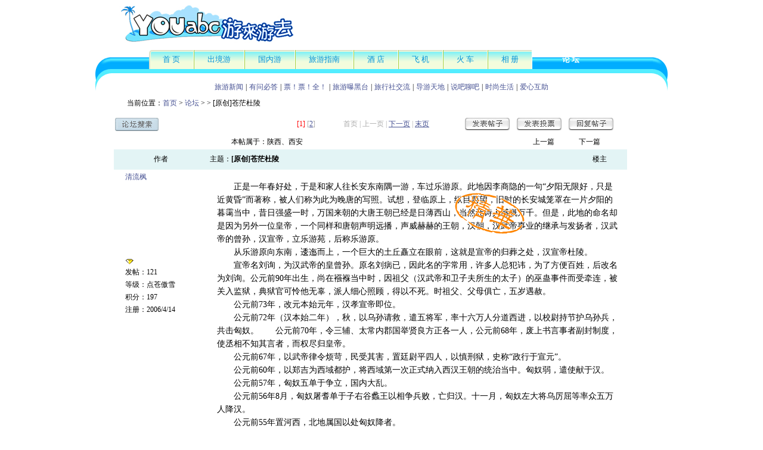

--- FILE ---
content_type: text/html
request_url: https://luntan.youabc.com/zz.asp?id=488
body_size: 799
content:

<!DOCTYPE html PUBLIC "-//W3C//DTD XHTML 1.0 Transitional//EN" "http://www.w3.org/TR/xhtml1/DTD/xhtml1-transitional.dtd">
<html>
<head>
<meta http-equiv="Content-Type" content="text/html; charset=gb2312" />
<meta name="robots" content="noindex,follow" />
<meta http-equiv="refresh" content="0;url=s.asp?bid=9&rid=116#a488" />
<!--meta信息-->

<title>youabc论坛跳转页 - YOUabc游来游去网旅游论坛 - YOUabc游来游去旅游网</title>

<link href="http://www.youabc.com/css/main.css" rel="stylesheet" type="text/css" />
<link href="http://www.youabc.com/css/h-b.css" rel="stylesheet" type="text/css" />
</head>
<body>
<!--页面主体-->
<div style="margin:25% auto;">
<div style="text-align:center;"><img src="images/fish-1.gif" align="absmiddle" /></div>
</div>
</body>
</html>

--- FILE ---
content_type: text/html
request_url: https://luntan.youabc.com/s.asp?bid=9&rid=116
body_size: 61740
content:

<!DOCTYPE html PUBLIC "-//W3C//DTD XHTML 1.0 Transitional//EN" "http://www.w3.org/TR/xhtml1/DTD/xhtml1-transitional.dtd">

<html xmlns="http://www.w3.org/1999/xhtml">
<head>
<meta http-equiv="Content-Type" content="text/html; charset=gb2312" />
<!--meta信息-->

<title>[原创]苍茫杜陵 - YOUabc游来游去旅游网</title>

<link href="http://www.youabc.com/css/main.css" rel="stylesheet" type="text/css" />
<link href="http://www.youabc.com/css/h-b.css" rel="stylesheet" type="text/css" />
<link href="/css/luntan.css" rel="stylesheet" type="text/css" />
<script type="text/javascript" src="/js/pop_win.js"></script>
<script type="text/javascript" src="/js/message.js"></script>
<script type="text/javascript" src="/js/form.js"></script>
<script type="text/javascript" src="/js/showpic.js"></script>
<script type="text/javascript">
var theready = "";
window.onload = function() {
	divload();
}
</script>
</head>
<body>
<!-- JiaThis Button BEGIN -->
<script type="text/javascript" src="http://v1.jiathis.com/code/jiathis_r.js?btn=r3.gif&amp;uid=96566" charset="utf-8"></script>
<!-- JiaThis Button END -->
<!-- ======================= youabc 游来游去 ======================== -->
<div class="header">
  <p class="logo"><span>
    <script src="http://www.youabc.com/js/user.js" type="text/javascript"></script>
    </span><span style="margin-right:10px;"></span> <img src="http://www.youabc.com/images/logo/logo_youabc.gif" alt="YOUabc游来游去旅游网" /></a>
    <script type="text/javascript" src="http://www.youabc.com/js/photoad.js"></script>
    &nbsp;</p>
  <div class="menuTop">
    <p class="menuBgL"></p>
    <p class="menuBgR"></p>
    <div class="menuBg">
      <ul style="margin-left:90px; width:780px;">
        <li class="begin"><a href="http://www.youabc.com"><span class="menuBgLB"></span>首 页</a></li>
        <li><a href="http://www.youabc.com/chujing/">出境游</a></li>
        <li><a href="http://www.youabc.com/lvyou/">国内游</a></li>
        <li><a href="http://www.youabc.com/lvyouzaixian/">旅游指南</a></li>
        <li><a href="http://jiudian.youabc.com/">酒 店</a></li>
        <li><a href="http://www.youabc.com/feiji/">飞 机</a></li>
        <li><a href="http://www.youabc.com/huoche/">火 车</a></li>
        <li><a href="http://tupian.youabc.com/">相 册</a></li>
        <li class="end current"><span id="curIcon10"></span><span class="curBgL"></span><span class="curBgRE"></span><a href="/">论 坛</a></li>
      </ul>
      <p class="clear"></p>
    </div>
  </div>
</div>
<div style="margin:15px auto 0;text-align:center;"><a class="a2" href="b.asp?bid=5">旅游新闻</a><span style="margin:0 4px;">|</span><a class="a2" href="b.asp?bid=6">有问必答</a><span style="margin:0 4px;">|</span><a class="a2" href="b.asp?bid=7">票！票！全！</a><span style="margin:0 4px;">|</span><a class="a2" href="b.asp?bid=23">旅游曝黑台</a><span style="margin:0 4px;">|</span><a class="a2" href="b.asp?bid=15">旅行社交流</a><span style="margin:0 4px;">|</span><a class="a2" href="b.asp?bid=16">导游天地</a><span style="margin:0 4px;">|</span><a class="a2" href="b.asp?bid=18">说吧聊吧</a><span style="margin:0 4px;">|</span><a class="a2" href="b.asp?bid=20">时尚生活</a><span style="margin:0 4px;">|</span><a class="a2" href="b.asp?bid=21">爱心互助</a></div>
<!--页面主体-->
<div style="width:899px; margin:10px auto;">
  <p style="width:854px;margin:10px auto;">当前位置：<a class="a2" href="http://www.youabc.com">首页</a> &gt; <a class="a2" href="/">论坛</a> &gt; <a class="a2" href="b.asp?bid=9"></a> &gt; [原创]苍茫杜陵</p>
  <form action="pp.asp" method="post" name="postform" id="postform" onsubmit="return checkform();">
    <table width="846" height="34" border="0" align="center" cellpadding="0" cellspacing="0">
      <tbody>
        <tr>
          <td align="left" valign="middle"><a href="ss.asp"><img src="http://www.youabc.com/images/button/button-seach5.gif" alt="" border="0" /></a></td>
          <td width="520" align="center" valign="middle"><table width="98%" border="0" cellpadding="0" cellspacing="0" class="t5">
            <tr >
              <td align="right"> <font color="#FF0000">[1]</font>  [<a class="a7" href="s.asp?bid=9&rid=116&p=2">2</a>] </td>
              <td width="230" align="center">首页 | 上一页  | <a rel="nofollow" class="a7" href="s.asp?bid=9&rid=116&p=2">下一页</a> | <a rel="nofollow" class="a7" href="s.asp?bid=9&rid=116&p=2">末页</a></td>
            </tr>
          </table></td>
          <td width="260" align="center" valign="middle"><table width="100%"  border="0" cellspacing="0" cellpadding="0">
            <tr>
              <td align="center"><a rel="nofollow" href="p.asp?bid=9"><img src="http://www.youabc.com/images/button/button45.gif" alt="发表帖子" width="75" height="21" border="0" /></a></td>
              <td align="center"><a rel="nofollow" href="v.asp?bid=9"><img src="http://www.youabc.com/images/button/button44.gif" alt="发表投票" width="75" height="21" border="0" /></a></td>
              <td align="center"><a rel="nofollow" href="r.asp?bid=9&amp;rid=116&amp;p=2"><img src="http://www.youabc.com/images/button/button46.gif" alt="回复帖子" width="75" height="21" border="0" /></a></td>
            </tr>
          </table></td>
        </tr>
      </tbody>
    </table>
  </form>
  
  <table width="861" height="25" border="0" align="center" cellpadding="0" cellspacing="0">
    <tbody>
      <tr>
        <td colspan="3" valign="bottom" background="http://www.youabc.com/images/kuang/kuang093.gif"><table width="840" border="0" align="center" cellpadding="3" cellspacing="0">
          <tr>
            <td width="189" class="t2"><img src="http://www.youabc.com/images/point/point14.gif" alt="" width="9" height="9" /> <a href="b.asp?bid=9"></a></td>
            <td width="478" align="left">
              本帖属于：陕西、西安</td>
            <td width="60" align="right">
              上一篇
              </td>
            <td>&nbsp;</td>
            <td width="60">
              下一篇
              </td>
          </tr>
        </table></td>
      </tr>
    </tbody>
  </table>
  
  <table width="861" border="0" align="center" cellpadding="6" cellspacing="1" bgcolor="#C8D8DE">
    <tr bgcolor="#E3F4F5">
      <td height="30" align="center">作者</td>
      <td width="306" height="30" align="left" bgcolor="#E3F4F5">主题：<b>[原创]苍茫杜陵</b></td>
      <td width="307" align="left" bgcolor="#E3F4F5"></td>
      <td width="53" bgcolor="#E3F4F5" class="t16"><span class="t1">楼主</span><a name="a488" id="a488"></a></td>
    </tr>
    <tr bgcolor="#FFFFFF">
      <td width="154" align="right" valign="top"><table width="140" border="0" align="right" cellpadding="1" cellspacing="0">
        <tr>
          <td width="100" align="left"><a rel="nofollow" class="a2" href="http://www.youabc.com/uziliao/?uid=826">清流枫</a></td>
          <td width="36" align="left"><img src="http://www.youabc.com/images/bbs/shenfen5.gif" alt="离线" /></td>
        </tr>
        <tr>
          <td colspan="2" align="left"><img src="http://www.youabc.com/images/face/20060824826.gif" alt="" width="120" height="120" onload="javascript:DrawImage2(this,120,120);" onerror="this.src='http://www.youabc.com/images/face/sys.gif'" /></td>
        </tr>
        <tr>
          <td colspan="2" align="left"><img src="http://www.youabc.com/images/bbs/star/diamond1.gif" alt="" /></td>
        </tr>
        <tr>
          <td colspan="2" align="left">发帖：121</td>
        </tr>
        <tr>
          <td colspan="2" align="left">等级：点苍傲雪</td>
        </tr>
        <tr>
          <td colspan="2" align="left">积分：197</td>
        </tr>
        <tr>
          <td colspan="2" align="left">注册：2006/4/14</td>
        </tr>
      </table></td>
      <td colspan="3" align="left" valign="top"><table width="98%" border="0" cellspacing="1" cellpadding="1">
        <tr>
          <td width="71%"></td>
          <td width="9%" align="right"></td>
        </tr>
      </table>
        <div class="BBSContent">
          <table>
            <tr>
              <td height="100" valign="top" style="table-layout:fixed;word-break:break-all;">
                <div id="div"><img src="http://www.youabc.com/images/bbs/jh.gif" alt="精华" /></div>
                　　正是一年春好处，于是和家人往长安东南隅一游，车过乐游原。此地因李商隐的一句“夕阳无限好，只是近黄昏”而著称，被人们称为此为晚唐的写照。试想，登临原上，纵目西望，旧时的长安城笼罩在一片夕阳的暮霭当中，昔日强盛一时，万国来朝的大唐王朝已经是日薄西山，当然让诗人感慨万千。但是，此地的命名却是因为另外一位皇帝，一个同样和唐朝声明远播，声威赫赫的王朝，汉朝，汉武帝事业的继承与发扬者，汉武帝的曾孙，汉宣帝，立乐游苑，后称乐游原。<br>　　从乐游原向东南，逶迤而上，一个巨大的土丘矗立在眼前，这就是宣帝的归葬之处，汉宣帝杜陵。<br>　　宣帝名刘询，为汉武帝的皇曾孙。原名刘病已，因此名的字常用，许多人总犯讳，为了方便百姓，后改名为刘询。公元前90年出生，尚在襁褓当中时，因祖父（汉武帝和卫子夫所生的太子）的巫蛊事件而受牵连，被关入监狱，典狱官可怜他无辜，派人细心照顾，得以不死。时祖父、父母俱亡，五岁遇赦。<br>　　公元前73年，改元本始元年，汉孝宣帝即位。<br>　　公元前72年（汉本始二年），秋，以乌孙请救，遣五将军，率十六万人分道西进，以校尉持节护乌孙兵，共击匈奴。　　公元前70年，令三辅、太常内郡国举贤良方正各一人，公元前68年，废上书言事者副封制度，使丞相不知其言者，而权尽归皇帝。<br>　　公元前67年，以武帝律令烦苛，民受其害，置廷尉平四人，以慎刑狱，史称“政行于宣元”。<br>　　公元前60年，以郑吉为西域都护，将西域第一次正式纳入西汉王朝的统治当中。匈奴弱，遣使献于汉。<br>　　公元前57年，匈奴五单于争立，国内大乱。<br>　　公元前56年8月，匈奴屠耆单于子右谷蠡王以相争兵败，亡归汉。十一月，匈奴左大将乌厉屈等率众五万人降汉。<br>　　公元前55年置河西，北地属国以处匈奴降者。<br>　　前54年，匈奴单于称臣，遣弟右谷蠡王入侍。此后匈奴分裂为北匈奴与南匈奴。　　前53年，南匈奴呼韩邪单于及北匈奴郅支单于各遣子入侍。<br>　　前51年，南匈奴呼韩邪单于来朝，归汉。<br>　　前49年12月，宣帝死，归葬杜陵。汉元帝即位。<br>　　此后，元帝与南匈奴睦邻友好，并于公元前36年攻杀北匈奴郅支单于，匈奴西迁几尽。至此，从公元前134年诱击匈奴作战开始，至公元前36年匈奴西迁。在将近100年的战争中，历武、昭、宣、元四朝，消灭了匈奴对汉朝的威胁，也使汉王朝的声明远播，使西域纳入到汉王朝的统治之下，奠定了今天中国政区疆域的基础。<br><br><br><br><br><br><br><br>



<font color=#666666>[本贴被作者于2006-6-4 22:29:35编辑]</font></td>
            </tr>
            <tr>
              <td height="100" valign="top"></td>
            </tr>
            <tr>
              <td valign="bottom"><span style="font-size:12px;">
                <img src="http://www.youabc.com/images/bbs/line.gif" alt="" /><br /><br />独坐水亭风满袖，世间清景是微凉
              </span></td>
            </tr>
          </table>
          
          <div align="center">
            <script type="text/javascript" src="http://www.youabc.com/js/google/google_468_60.js"></script>
          </div>
          
        </div></td>
    </tr>
    
    <tr bgcolor="#E3F4F5">
      <td height="32" align="center" bgcolor="#E3F4F5">用户IP：*.*.*.*</td>
      <td height="32" colspan="3"><table width="670" border="0" cellpadding="0" cellspacing="0">
        <tr>
          <td width="193">发帖时间：2006/5/29 20:51:00</td>
          <td width="237">&nbsp;</td>
          <td width="60" align="center"><img src="http://www.youabc.com/images/button/button70.gif" alt="短消息" width="51" height="19" border="0" onclick="javascript:replyMessage(826);" /></td>
          <td width="60" align="center"><a rel="nofollow" href="e.asp?id=488&amp;p=1"><img src="http://www.youabc.com/images/button/button71.gif" alt="编辑" width="51" height="19" border="0" /></a></td>
          <td width="60" align="center"><a rel="nofollow" href="y.asp?id=488&amp;p=2"><img src="http://www.youabc.com/images/button/button72.gif" alt="引用" width="51" height="19" border="0" /></a></td>
        </tr>
      </table></td>
    </tr>
  </table>
  <br />
  <table width="861" border="0" align="center" cellpadding="6" cellspacing="1" bgcolor="#C8D8DE">
    <tr bgcolor="#E3F4F5">
      <td height="30" align="center">作者</td>
      <td width="306" height="30" align="left" bgcolor="#E3F4F5">主题：<b></b></td>
      <td width="307" align="left" bgcolor="#E3F4F5"></td>
      <td width="53" bgcolor="#E3F4F5" class="t16"><span class="t1">沙发</span><a name="a489" id="a489"></a></td>
    </tr>
    <tr bgcolor="#FFFFFF">
      <td width="154" align="right" valign="top"><table width="140" border="0" align="right" cellpadding="1" cellspacing="0">
        <tr>
          <td width="100" align="left"><a rel="nofollow" class="a2" href="http://www.youabc.com/uziliao/?uid=826">清流枫</a></td>
          <td width="36" align="left"><img src="http://www.youabc.com/images/bbs/shenfen5.gif" alt="离线" /></td>
        </tr>
        <tr>
          <td colspan="2" align="left"><img src="http://www.youabc.com/images/face/20060824826.gif" alt="" width="120" height="120" onload="javascript:DrawImage2(this,120,120);" onerror="this.src='http://www.youabc.com/images/face/sys.gif'" /></td>
        </tr>
        <tr>
          <td colspan="2" align="left"><img src="http://www.youabc.com/images/bbs/star/diamond1.gif" alt="" /></td>
        </tr>
        <tr>
          <td colspan="2" align="left">发帖：121</td>
        </tr>
        <tr>
          <td colspan="2" align="left">等级：点苍傲雪</td>
        </tr>
        <tr>
          <td colspan="2" align="left">积分：197</td>
        </tr>
        <tr>
          <td colspan="2" align="left">注册：2006/4/14</td>
        </tr>
      </table></td>
      <td colspan="3" align="left" valign="top"><table width="98%" border="0" cellspacing="1" cellpadding="1">
        <tr>
          <td width="71%"><img src=http://www.youabc.com/images/bbs/yinyue.gif></td>
          <td width="9%" align="right"></td>
        </tr>
      </table>
        <div class="BBSContent">
          <table>
            <tr>
              <td height="100" valign="top" style="table-layout:fixed;word-break:break-all;">　　在这其中，宣帝继承与发扬了汉武帝的外交政策，延续了与西域诸国的友好关系，并且设置了西域都护，第一次将西域纳入了汉王朝的管辖。而今，一抔黄土，掩不尽英雄气概！
　　这里，曾经是这位皇帝年轻时多次游览的地方，那时，他并不是皇帝，只是一个身列皇族的平民，也常去买烧饼吃，对于民间斗鸡走马，闾里奸邪，吏治得失而具知。那时的青春岁月许是无拘无束，任意逍遥的吧。
　　而今他已经英年早逝（享47岁），整个土丘漠然无语，俾睨的望着我们，而我们只能弯腰而上，坡很陡，待到坡顶，已是气如牛喘，额头微汗。墓顶有半个足球场般大小，几个游人悠然的放着风筝，长风猎猎，却有几分冷意，环顾四周，大地一片苍茫，唯有几座陵丘逶迤而向东南，象一条长龙，渐渐隐于地平线下，而这龙头，就是宣帝杜陵。
　　最近处有一座陵丘，比杜陵略低，坡度也似乎略缓一些，上面也有人在放风筝，与这边的人遥相呼应。这座大概就是他未成为皇帝之前娶的许皇后吧，由两陵的距离也可看出他们夫妇伉俪情深，也因此，他没有废掉那位不称其意的太子（也就是后来的汉元帝）。据《汉书》记载，太子柔仁好儒，因宣帝处斩了几位讥讽朝政的大臣，因而劝谏宣帝，　　“陛下持刑太深，宜用儒生”。宣帝作色曰：‘汉家自有制度，本以霸王道杂之，奈何纯任德教，用周政乎！且俗儒不达时宜，好是古非今，使人眩于名实，不知所守，何足委任？’乃叹曰：‘乱我家者，太子也！’由是疏太子而爱淮阳王，曰：‘淮阳王明察好法，宜为吾子。’而王母张婕妤尤幸。上有意欲用淮阳王代太子，然以少依许氏，俱从微起，故终不背焉。”不管宣帝的话是否是世事洞明的箴言，或者因为他未废掉太子，而导致了汉代从元帝开始的衰落，但“终不背焉”四个字却让我感动，他或许比不过那位狠辣的曾祖父汉武帝，但却有着平民丈夫的本色，那住在长安的尚冠里时，一同吃烧饼的日子，或许是这对夫妇最快乐的日子。“舍长安尚冠里……，每买饼”。
　　遥想那渭水北岸的十一座汉家陵阙，为何这位平民皇帝却把他的陵墓远远的建在此地？或许，当年，他站在这里，曾经遥望龙首原上汉城巍峨的宫殿，也俯视万家灯火的里弄住宅。年轻的他或许为祖父和父母的冤屈而嗟叹，也为自己降生在监狱而大难不死的命运而庆幸？这一切，我们都无从探问。
　　而今，宣帝刘询重又魂归青年时漫游的天地，这里流淌着他青春岁月的印记。或许，在他的记忆里，这段日子，才是他人生最快乐的时光。而他人生最显赫的时候是登临渭水，匈奴呼韩邪单于来朝，各部族王国的数万余人夹道欢迎，皆呼万岁。两者相较，哪一个在他心灵当中的位置分量更重，岂不强弱分明吗？</td>
            </tr>
            <tr>
              <td height="100" valign="top"></td>
            </tr>
            <tr>
              <td valign="bottom"><span style="font-size:12px;">
                <img src="http://www.youabc.com/images/bbs/line.gif" alt="" /><br /><br />独坐水亭风满袖，世间清景是微凉
              </span></td>
            </tr>
          </table>
          
          <div align="center">
            <script type="text/javascript" src="http://www.youabc.com/js/google/google_468_60.js"></script>
          </div>
          
        </div></td>
    </tr>
    
    <tr bgcolor="#E3F4F5">
      <td height="32" align="center" bgcolor="#E3F4F5">用户IP：*.*.*.*</td>
      <td height="32" colspan="3"><table width="670" border="0" cellpadding="0" cellspacing="0">
        <tr>
          <td width="193">发帖时间：2006/5/29 20:52:00</td>
          <td width="237">&nbsp;</td>
          <td width="60" align="center"><img src="http://www.youabc.com/images/button/button70.gif" alt="短消息" width="51" height="19" border="0" onclick="javascript:replyMessage(826);" /></td>
          <td width="60" align="center"><a rel="nofollow" href="e.asp?id=489&amp;p=1"><img src="http://www.youabc.com/images/button/button71.gif" alt="编辑" width="51" height="19" border="0" /></a></td>
          <td width="60" align="center"><a rel="nofollow" href="y.asp?id=489&amp;p=2"><img src="http://www.youabc.com/images/button/button72.gif" alt="引用" width="51" height="19" border="0" /></a></td>
        </tr>
      </table></td>
    </tr>
  </table>
  <br />
  <table width="861" border="0" align="center" cellpadding="6" cellspacing="1" bgcolor="#C8D8DE">
    <tr bgcolor="#E3F4F5">
      <td height="30" align="center">作者</td>
      <td width="306" height="30" align="left" bgcolor="#E3F4F5">主题：<b></b></td>
      <td width="307" align="left" bgcolor="#E3F4F5"></td>
      <td width="53" bgcolor="#E3F4F5" class="t16"><span class="t1">板凳</span><a name="a1873" id="a1873"></a></td>
    </tr>
    <tr bgcolor="#FFFFFF">
      <td width="154" align="right" valign="top"><table width="140" border="0" align="right" cellpadding="1" cellspacing="0">
        <tr>
          <td width="100" align="left"><a rel="nofollow" class="a2" href="http://www.youabc.com/uziliao/?uid=826">清流枫</a></td>
          <td width="36" align="left"><img src="http://www.youabc.com/images/bbs/shenfen5.gif" alt="离线" /></td>
        </tr>
        <tr>
          <td colspan="2" align="left"><img src="http://www.youabc.com/images/face/20060824826.gif" alt="" width="120" height="120" onload="javascript:DrawImage2(this,120,120);" onerror="this.src='http://www.youabc.com/images/face/sys.gif'" /></td>
        </tr>
        <tr>
          <td colspan="2" align="left"><img src="http://www.youabc.com/images/bbs/star/diamond1.gif" alt="" /></td>
        </tr>
        <tr>
          <td colspan="2" align="left">发帖：121</td>
        </tr>
        <tr>
          <td colspan="2" align="left">等级：点苍傲雪</td>
        </tr>
        <tr>
          <td colspan="2" align="left">积分：197</td>
        </tr>
        <tr>
          <td colspan="2" align="left">注册：2006/4/14</td>
        </tr>
      </table></td>
      <td colspan="3" align="left" valign="top"><table width="98%" border="0" cellspacing="1" cellpadding="1">
        <tr>
          <td width="71%"></td>
          <td width="9%" align="right"></td>
        </tr>
      </table>
        <div class="BBSContent">
          <table>
            <tr>
              <td height="100" valign="top" style="table-layout:fixed;word-break:break-all;">岁月沧桑，一抔黄土掩不禁一位布衣皇帝的快乐和哀伤，在这里，他度过了无忧无虑的青少年时的光阴。</td>
            </tr>
            <tr>
              <td height="100" valign="top"><div style="margin:10px 0 20px 0;"><a target="_blank" href="youabc_upfile/2006-6/2006645419.jpg"><img src="youabc_upfile/2006-6/2006645419.jpg" border="0" onload="javascript:DrawImage2(this,660,880);" onerror="this.src='http://www.youabc.com/images/face/sys.gif'"></a><div></div></div></td>
            </tr>
            <tr>
              <td valign="bottom"><span style="font-size:12px;">
                <img src="http://www.youabc.com/images/bbs/line.gif" alt="" /><br /><br />独坐水亭风满袖，世间清景是微凉
              </span></td>
            </tr>
          </table>
          
          <div align="center">
            <script type="text/javascript" src="http://www.youabc.com/js/google/google_468_60.js"></script>
          </div>
          
        </div></td>
    </tr>
    
    <tr bgcolor="#E3F4F5">
      <td height="32" align="center" bgcolor="#E3F4F5">用户IP：*.*.*.*</td>
      <td height="32" colspan="3"><table width="670" border="0" cellpadding="0" cellspacing="0">
        <tr>
          <td width="193">发帖时间：2006/6/4 21:35:00</td>
          <td width="237">&nbsp;</td>
          <td width="60" align="center"><img src="http://www.youabc.com/images/button/button70.gif" alt="短消息" width="51" height="19" border="0" onclick="javascript:replyMessage(826);" /></td>
          <td width="60" align="center"><a rel="nofollow" href="e.asp?id=1873&amp;p=1"><img src="http://www.youabc.com/images/button/button71.gif" alt="编辑" width="51" height="19" border="0" /></a></td>
          <td width="60" align="center"><a rel="nofollow" href="y.asp?id=1873&amp;p=2"><img src="http://www.youabc.com/images/button/button72.gif" alt="引用" width="51" height="19" border="0" /></a></td>
        </tr>
      </table></td>
    </tr>
  </table>
  <br />
  <table width="861" border="0" align="center" cellpadding="6" cellspacing="1" bgcolor="#C8D8DE">
    <tr bgcolor="#E3F4F5">
      <td height="30" align="center">作者</td>
      <td width="306" height="30" align="left" bgcolor="#E3F4F5">主题：<b></b></td>
      <td width="307" align="left" bgcolor="#E3F4F5"></td>
      <td width="53" bgcolor="#E3F4F5" class="t16"><span class="t1">椅子</span><a name="a1874" id="a1874"></a></td>
    </tr>
    <tr bgcolor="#FFFFFF">
      <td width="154" align="right" valign="top"><table width="140" border="0" align="right" cellpadding="1" cellspacing="0">
        <tr>
          <td width="100" align="left"><a rel="nofollow" class="a2" href="http://www.youabc.com/uziliao/?uid=826">清流枫</a></td>
          <td width="36" align="left"><img src="http://www.youabc.com/images/bbs/shenfen5.gif" alt="离线" /></td>
        </tr>
        <tr>
          <td colspan="2" align="left"><img src="http://www.youabc.com/images/face/20060824826.gif" alt="" width="120" height="120" onload="javascript:DrawImage2(this,120,120);" onerror="this.src='http://www.youabc.com/images/face/sys.gif'" /></td>
        </tr>
        <tr>
          <td colspan="2" align="left"><img src="http://www.youabc.com/images/bbs/star/diamond1.gif" alt="" /></td>
        </tr>
        <tr>
          <td colspan="2" align="left">发帖：121</td>
        </tr>
        <tr>
          <td colspan="2" align="left">等级：点苍傲雪</td>
        </tr>
        <tr>
          <td colspan="2" align="left">积分：197</td>
        </tr>
        <tr>
          <td colspan="2" align="left">注册：2006/4/14</td>
        </tr>
      </table></td>
      <td colspan="3" align="left" valign="top"><table width="98%" border="0" cellspacing="1" cellpadding="1">
        <tr>
          <td width="71%"></td>
          <td width="9%" align="right"></td>
        </tr>
      </table>
        <div class="BBSContent">
          <table>
            <tr>
              <td height="100" valign="top" style="table-layout:fixed;word-break:break-all;">那时的宣帝不知又有怎样的幽幽情怀，为自己的身世，为一个命运的嗟叹？</td>
            </tr>
            <tr>
              <td height="100" valign="top"><div style="margin:10px 0 20px 0;"><a target="_blank" href="youabc_upfile/2006-6/2006643041.jpg"><img src="youabc_upfile/2006-6/2006643041.jpg" border="0" onload="javascript:DrawImage2(this,660,880);" onerror="this.src='http://www.youabc.com/images/face/sys.gif'"></a><div></div></div></td>
            </tr>
            <tr>
              <td valign="bottom"><span style="font-size:12px;">
                <img src="http://www.youabc.com/images/bbs/line.gif" alt="" /><br /><br />独坐水亭风满袖，世间清景是微凉
              </span></td>
            </tr>
          </table>
          
        </div></td>
    </tr>
    
    <tr bgcolor="#E3F4F5">
      <td height="32" align="center" bgcolor="#E3F4F5">用户IP：*.*.*.*</td>
      <td height="32" colspan="3"><table width="670" border="0" cellpadding="0" cellspacing="0">
        <tr>
          <td width="193">发帖时间：2006/6/4 21:42:00</td>
          <td width="237">&nbsp;</td>
          <td width="60" align="center"><img src="http://www.youabc.com/images/button/button70.gif" alt="短消息" width="51" height="19" border="0" onclick="javascript:replyMessage(826);" /></td>
          <td width="60" align="center"><a rel="nofollow" href="e.asp?id=1874&amp;p=1"><img src="http://www.youabc.com/images/button/button71.gif" alt="编辑" width="51" height="19" border="0" /></a></td>
          <td width="60" align="center"><a rel="nofollow" href="y.asp?id=1874&amp;p=2"><img src="http://www.youabc.com/images/button/button72.gif" alt="引用" width="51" height="19" border="0" /></a></td>
        </tr>
      </table></td>
    </tr>
  </table>
  <br />
  <table width="861" border="0" align="center" cellpadding="6" cellspacing="1" bgcolor="#C8D8DE">
    <tr bgcolor="#E3F4F5">
      <td height="30" align="center">作者</td>
      <td width="306" height="30" align="left" bgcolor="#E3F4F5">主题：<b></b></td>
      <td width="307" align="left" bgcolor="#E3F4F5"></td>
      <td width="53" bgcolor="#E3F4F5" class="t16"><span class="t1">马扎</span><a name="a1875" id="a1875"></a></td>
    </tr>
    <tr bgcolor="#FFFFFF">
      <td width="154" align="right" valign="top"><table width="140" border="0" align="right" cellpadding="1" cellspacing="0">
        <tr>
          <td width="100" align="left"><a rel="nofollow" class="a2" href="http://www.youabc.com/uziliao/?uid=826">清流枫</a></td>
          <td width="36" align="left"><img src="http://www.youabc.com/images/bbs/shenfen5.gif" alt="离线" /></td>
        </tr>
        <tr>
          <td colspan="2" align="left"><img src="http://www.youabc.com/images/face/20060824826.gif" alt="" width="120" height="120" onload="javascript:DrawImage2(this,120,120);" onerror="this.src='http://www.youabc.com/images/face/sys.gif'" /></td>
        </tr>
        <tr>
          <td colspan="2" align="left"><img src="http://www.youabc.com/images/bbs/star/diamond1.gif" alt="" /></td>
        </tr>
        <tr>
          <td colspan="2" align="left">发帖：121</td>
        </tr>
        <tr>
          <td colspan="2" align="left">等级：点苍傲雪</td>
        </tr>
        <tr>
          <td colspan="2" align="left">积分：197</td>
        </tr>
        <tr>
          <td colspan="2" align="left">注册：2006/4/14</td>
        </tr>
      </table></td>
      <td colspan="3" align="left" valign="top"><table width="98%" border="0" cellspacing="1" cellpadding="1">
        <tr>
          <td width="71%"></td>
          <td width="9%" align="right"></td>
        </tr>
      </table>
        <div class="BBSContent">
          <table>
            <tr>
              <td height="100" valign="top" style="table-layout:fixed;word-break:break-all;">大大小小的陪葬墓逶迤而来，而这龙头，就是宣帝的陵墓。</td>
            </tr>
            <tr>
              <td height="100" valign="top"><div style="margin:10px 0 20px 0;"><a target="_blank" href="youabc_upfile/2006-6/2006641585.jpg"><img src="youabc_upfile/2006-6/2006641585.jpg" border="0" onload="javascript:DrawImage2(this,660,880);" onerror="this.src='http://www.youabc.com/images/face/sys.gif'"></a><div></div></div></td>
            </tr>
            <tr>
              <td valign="bottom"><span style="font-size:12px;">
                <img src="http://www.youabc.com/images/bbs/line.gif" alt="" /><br /><br />独坐水亭风满袖，世间清景是微凉
              </span></td>
            </tr>
          </table>
          
        </div></td>
    </tr>
    
    <tr bgcolor="#E3F4F5">
      <td height="32" align="center" bgcolor="#E3F4F5">用户IP：*.*.*.*</td>
      <td height="32" colspan="3"><table width="670" border="0" cellpadding="0" cellspacing="0">
        <tr>
          <td width="193">发帖时间：2006/6/4 21:45:00</td>
          <td width="237">&nbsp;</td>
          <td width="60" align="center"><img src="http://www.youabc.com/images/button/button70.gif" alt="短消息" width="51" height="19" border="0" onclick="javascript:replyMessage(826);" /></td>
          <td width="60" align="center"><a rel="nofollow" href="e.asp?id=1875&amp;p=1"><img src="http://www.youabc.com/images/button/button71.gif" alt="编辑" width="51" height="19" border="0" /></a></td>
          <td width="60" align="center"><a rel="nofollow" href="y.asp?id=1875&amp;p=2"><img src="http://www.youabc.com/images/button/button72.gif" alt="引用" width="51" height="19" border="0" /></a></td>
        </tr>
      </table></td>
    </tr>
  </table>
  <br />
  <table width="861" border="0" align="center" cellpadding="6" cellspacing="1" bgcolor="#C8D8DE">
    <tr bgcolor="#E3F4F5">
      <td height="30" align="center">作者</td>
      <td width="306" height="30" align="left" bgcolor="#E3F4F5">主题：<b></b></td>
      <td width="307" align="left" bgcolor="#E3F4F5"></td>
      <td width="53" bgcolor="#E3F4F5" class="t16">第5楼<a name="a1876" id="a1876"></a></td>
    </tr>
    <tr bgcolor="#FFFFFF">
      <td width="154" align="right" valign="top"><table width="140" border="0" align="right" cellpadding="1" cellspacing="0">
        <tr>
          <td width="100" align="left"><a rel="nofollow" class="a2" href="http://www.youabc.com/uziliao/?uid=826">清流枫</a></td>
          <td width="36" align="left"><img src="http://www.youabc.com/images/bbs/shenfen5.gif" alt="离线" /></td>
        </tr>
        <tr>
          <td colspan="2" align="left"><img src="http://www.youabc.com/images/face/20060824826.gif" alt="" width="120" height="120" onload="javascript:DrawImage2(this,120,120);" onerror="this.src='http://www.youabc.com/images/face/sys.gif'" /></td>
        </tr>
        <tr>
          <td colspan="2" align="left"><img src="http://www.youabc.com/images/bbs/star/diamond1.gif" alt="" /></td>
        </tr>
        <tr>
          <td colspan="2" align="left">发帖：121</td>
        </tr>
        <tr>
          <td colspan="2" align="left">等级：点苍傲雪</td>
        </tr>
        <tr>
          <td colspan="2" align="left">积分：197</td>
        </tr>
        <tr>
          <td colspan="2" align="left">注册：2006/4/14</td>
        </tr>
      </table></td>
      <td colspan="3" align="left" valign="top"><table width="98%" border="0" cellspacing="1" cellpadding="1">
        <tr>
          <td width="71%"></td>
          <td width="9%" align="right"></td>
        </tr>
      </table>
        <div class="BBSContent">
          <table>
            <tr>
              <td height="100" valign="top" style="table-layout:fixed;word-break:break-all;">仰望墓顶的苍穹，不由得使人感叹人事沧桑，世事如棋。</td>
            </tr>
            <tr>
              <td height="100" valign="top"><div style="margin:10px 0 20px 0;"><a target="_blank" href="youabc_upfile/2006-6/2006647235.jpg"><img src="youabc_upfile/2006-6/2006647235.jpg" border="0" onload="javascript:DrawImage2(this,660,880);" onerror="this.src='http://www.youabc.com/images/face/sys.gif'"></a><div></div></div></td>
            </tr>
            <tr>
              <td valign="bottom"><span style="font-size:12px;">
                <img src="http://www.youabc.com/images/bbs/line.gif" alt="" /><br /><br />独坐水亭风满袖，世间清景是微凉
              </span></td>
            </tr>
          </table>
          
        </div></td>
    </tr>
    
    <tr bgcolor="#E3F4F5">
      <td height="32" align="center" bgcolor="#E3F4F5">用户IP：*.*.*.*</td>
      <td height="32" colspan="3"><table width="670" border="0" cellpadding="0" cellspacing="0">
        <tr>
          <td width="193">发帖时间：2006/6/4 22:01:00</td>
          <td width="237">&nbsp;</td>
          <td width="60" align="center"><img src="http://www.youabc.com/images/button/button70.gif" alt="短消息" width="51" height="19" border="0" onclick="javascript:replyMessage(826);" /></td>
          <td width="60" align="center"><a rel="nofollow" href="e.asp?id=1876&amp;p=1"><img src="http://www.youabc.com/images/button/button71.gif" alt="编辑" width="51" height="19" border="0" /></a></td>
          <td width="60" align="center"><a rel="nofollow" href="y.asp?id=1876&amp;p=2"><img src="http://www.youabc.com/images/button/button72.gif" alt="引用" width="51" height="19" border="0" /></a></td>
        </tr>
      </table></td>
    </tr>
  </table>
  <br />
  <table width="861" border="0" align="center" cellpadding="6" cellspacing="1" bgcolor="#C8D8DE">
    <tr bgcolor="#E3F4F5">
      <td height="30" align="center">作者</td>
      <td width="306" height="30" align="left" bgcolor="#E3F4F5">主题：<b></b></td>
      <td width="307" align="left" bgcolor="#E3F4F5"></td>
      <td width="53" bgcolor="#E3F4F5" class="t16">第6楼<a name="a1879" id="a1879"></a></td>
    </tr>
    <tr bgcolor="#FFFFFF">
      <td width="154" align="right" valign="top"><table width="140" border="0" align="right" cellpadding="1" cellspacing="0">
        <tr>
          <td width="100" align="left"><a rel="nofollow" class="a2" href="http://www.youabc.com/uziliao/?uid=826">清流枫</a></td>
          <td width="36" align="left"><img src="http://www.youabc.com/images/bbs/shenfen5.gif" alt="离线" /></td>
        </tr>
        <tr>
          <td colspan="2" align="left"><img src="http://www.youabc.com/images/face/20060824826.gif" alt="" width="120" height="120" onload="javascript:DrawImage2(this,120,120);" onerror="this.src='http://www.youabc.com/images/face/sys.gif'" /></td>
        </tr>
        <tr>
          <td colspan="2" align="left"><img src="http://www.youabc.com/images/bbs/star/diamond1.gif" alt="" /></td>
        </tr>
        <tr>
          <td colspan="2" align="left">发帖：121</td>
        </tr>
        <tr>
          <td colspan="2" align="left">等级：点苍傲雪</td>
        </tr>
        <tr>
          <td colspan="2" align="left">积分：197</td>
        </tr>
        <tr>
          <td colspan="2" align="left">注册：2006/4/14</td>
        </tr>
      </table></td>
      <td colspan="3" align="left" valign="top"><table width="98%" border="0" cellspacing="1" cellpadding="1">
        <tr>
          <td width="71%"></td>
          <td width="9%" align="right"></td>
        </tr>
      </table>
        <div class="BBSContent">
          <table>
            <tr>
              <td height="100" valign="top" style="table-layout:fixed;word-break:break-all;">走下宣帝陵，路旁的春花烂漫，仿佛也为宣帝和许后的情感而摇曳生姿。别了，宣帝，别了，那曾经的青春岁月，那曾经的万众瞩目，而今，苍穹下巨大的封土堆，无言的诉说着一个传奇的故事，一阵长风吹过、不尽青草萋萋。<br><br><br>补叙：宣帝许后为平常人家之女,为人朴实，平时的衣服也俭朴无华。大将军霍光之妻霍显本为霍家婢女，狡黠异常,为被霍光所宠爱，纳为小妾。其原配东闾氏死得很早，霍光就将霍显作为继室。 霍显一心打算将女儿霍成君嫁给宣帝做皇后。谁知宣帝糟糠之妻难舍，让故妻许平君正位中宫做了皇后.后霍显乘许后分娩之际,买通医官,用附子将许后毒死,宣帝不知,后纳霍成君为后.在霍光死后,事情败露,宣帝族霍家,废霍后.而宣帝和许后所生太子年幼，鉴于此种情况，宣帝在后宫选择一个未生育的王姓女子为后，抚养他和许后所生的儿子（后来的汉元帝）,这王皇后又将自己的侄女,许配汉元帝,史称孝元皇后,她的侄子就是大名鼎鼎的王莽，至此，一个布衣天子，三位皇后，一代汉家江山。假如许后不死、霍后不入宫、王后家无王莽，一代汉家江山或许又是另一番情景。<br><br><br><br><font color=#666666>[本贴被作者于2006-6-8 11:41:24编辑]</font></td>
            </tr>
            <tr>
              <td height="100" valign="top"></td>
            </tr>
            <tr>
              <td valign="bottom"><span style="font-size:12px;">
                <img src="http://www.youabc.com/images/bbs/line.gif" alt="" /><br /><br />独坐水亭风满袖，世间清景是微凉
              </span></td>
            </tr>
          </table>
          
        </div></td>
    </tr>
    
    <tr bgcolor="#E3F4F5">
      <td height="32" align="center" bgcolor="#E3F4F5">用户IP：*.*.*.*</td>
      <td height="32" colspan="3"><table width="670" border="0" cellpadding="0" cellspacing="0">
        <tr>
          <td width="193">发帖时间：2006/6/4 22:14:00</td>
          <td width="237">&nbsp;</td>
          <td width="60" align="center"><img src="http://www.youabc.com/images/button/button70.gif" alt="短消息" width="51" height="19" border="0" onclick="javascript:replyMessage(826);" /></td>
          <td width="60" align="center"><a rel="nofollow" href="e.asp?id=1879&amp;p=1"><img src="http://www.youabc.com/images/button/button71.gif" alt="编辑" width="51" height="19" border="0" /></a></td>
          <td width="60" align="center"><a rel="nofollow" href="y.asp?id=1879&amp;p=2"><img src="http://www.youabc.com/images/button/button72.gif" alt="引用" width="51" height="19" border="0" /></a></td>
        </tr>
      </table></td>
    </tr>
  </table>
  <br />
  <table width="861" border="0" align="center" cellpadding="6" cellspacing="1" bgcolor="#C8D8DE">
    <tr bgcolor="#E3F4F5">
      <td height="30" align="center">作者</td>
      <td width="306" height="30" align="left" bgcolor="#E3F4F5">主题：<b></b></td>
      <td width="307" align="left" bgcolor="#E3F4F5"></td>
      <td width="53" bgcolor="#E3F4F5" class="t16">第7楼<a name="a1881" id="a1881"></a></td>
    </tr>
    <tr bgcolor="#FFFFFF">
      <td width="154" align="right" valign="top"><table width="140" border="0" align="right" cellpadding="1" cellspacing="0">
        <tr>
          <td width="100" align="left"><a rel="nofollow" class="a2" href="http://www.youabc.com/uziliao/?uid=826">清流枫</a></td>
          <td width="36" align="left"><img src="http://www.youabc.com/images/bbs/shenfen5.gif" alt="离线" /></td>
        </tr>
        <tr>
          <td colspan="2" align="left"><img src="http://www.youabc.com/images/face/20060824826.gif" alt="" width="120" height="120" onload="javascript:DrawImage2(this,120,120);" onerror="this.src='http://www.youabc.com/images/face/sys.gif'" /></td>
        </tr>
        <tr>
          <td colspan="2" align="left"><img src="http://www.youabc.com/images/bbs/star/diamond1.gif" alt="" /></td>
        </tr>
        <tr>
          <td colspan="2" align="left">发帖：121</td>
        </tr>
        <tr>
          <td colspan="2" align="left">等级：点苍傲雪</td>
        </tr>
        <tr>
          <td colspan="2" align="left">积分：197</td>
        </tr>
        <tr>
          <td colspan="2" align="left">注册：2006/4/14</td>
        </tr>
      </table></td>
      <td colspan="3" align="left" valign="top"><table width="98%" border="0" cellspacing="1" cellpadding="1">
        <tr>
          <td width="71%"></td>
          <td width="9%" align="right"></td>
        </tr>
      </table>
        <div class="BBSContent">
          <table>
            <tr>
              <td height="100" valign="top" style="table-layout:fixed;word-break:break-all;">路旁的花朵，摇曳生姿。</td>
            </tr>
            <tr>
              <td height="100" valign="top"><div style="margin:10px 0 20px 0;"><a target="_blank" href="youabc_upfile/2006-6/2006649347.jpg"><img src="youabc_upfile/2006-6/2006649347.jpg" border="0" onload="javascript:DrawImage2(this,660,880);" onerror="this.src='http://www.youabc.com/images/face/sys.gif'"></a><div></div></div></td>
            </tr>
            <tr>
              <td valign="bottom"><span style="font-size:12px;">
                <img src="http://www.youabc.com/images/bbs/line.gif" alt="" /><br /><br />独坐水亭风满袖，世间清景是微凉
              </span></td>
            </tr>
          </table>
          
        </div></td>
    </tr>
    
    <tr bgcolor="#E3F4F5">
      <td height="32" align="center" bgcolor="#E3F4F5">用户IP：*.*.*.*</td>
      <td height="32" colspan="3"><table width="670" border="0" cellpadding="0" cellspacing="0">
        <tr>
          <td width="193">发帖时间：2006/6/4 22:24:00</td>
          <td width="237">&nbsp;</td>
          <td width="60" align="center"><img src="http://www.youabc.com/images/button/button70.gif" alt="短消息" width="51" height="19" border="0" onclick="javascript:replyMessage(826);" /></td>
          <td width="60" align="center"><a rel="nofollow" href="e.asp?id=1881&amp;p=1"><img src="http://www.youabc.com/images/button/button71.gif" alt="编辑" width="51" height="19" border="0" /></a></td>
          <td width="60" align="center"><a rel="nofollow" href="y.asp?id=1881&amp;p=2"><img src="http://www.youabc.com/images/button/button72.gif" alt="引用" width="51" height="19" border="0" /></a></td>
        </tr>
      </table></td>
    </tr>
  </table>
  <br />
  <table width="861" border="0" align="center" cellpadding="6" cellspacing="1" bgcolor="#C8D8DE">
    <tr bgcolor="#E3F4F5">
      <td height="30" align="center">作者</td>
      <td width="306" height="30" align="left" bgcolor="#E3F4F5">主题：<b></b></td>
      <td width="307" align="left" bgcolor="#E3F4F5"></td>
      <td width="53" bgcolor="#E3F4F5" class="t16">第8楼<a name="a1895" id="a1895"></a></td>
    </tr>
    <tr bgcolor="#FFFFFF">
      <td width="154" align="right" valign="top"><table width="140" border="0" align="right" cellpadding="1" cellspacing="0">
        <tr>
          <td width="100" align="left"><a rel="nofollow" class="a2" href="http://www.youabc.com/uziliao/?uid=1074">包子</a></td>
          <td width="36" align="left"><img src="http://www.youabc.com/images/bbs/shenfen5.gif" alt="离线" /></td>
        </tr>
        <tr>
          <td colspan="2" align="left"><img src="http://www.youabc.com/images/face/200605291074.jpg" alt="" width="120" height="120" onload="javascript:DrawImage2(this,120,120);" onerror="this.src='http://www.youabc.com/images/face/sys.gif'" /></td>
        </tr>
        <tr>
          <td colspan="2" align="left"><img src="http://www.youabc.com/images/bbs/star/diamond4.gif" alt="" /></td>
        </tr>
        <tr>
          <td colspan="2" align="left">发帖：1493</td>
        </tr>
        <tr>
          <td colspan="2" align="left">等级：神州独行</td>
        </tr>
        <tr>
          <td colspan="2" align="left">积分：1635</td>
        </tr>
        <tr>
          <td colspan="2" align="left">注册：2006/5/29</td>
        </tr>
      </table></td>
      <td colspan="3" align="left" valign="top"><table width="98%" border="0" cellspacing="1" cellpadding="1">
        <tr>
          <td width="71%"></td>
          <td width="9%" align="right"></td>
        </tr>
      </table>
        <div class="BBSContent">
          <table>
            <tr>
              <td height="100" valign="top" style="table-layout:fixed;word-break:break-all;">好帖，鉴定完毕！</td>
            </tr>
            <tr>
              <td height="100" valign="top"></td>
            </tr>
            <tr>
              <td valign="bottom"><span style="font-size:12px;">
                <img src="http://www.youabc.com/images/bbs/line.gif" alt="" /><br /><br /><font color=#0000FF>胃口的好坏代表你对生活的热爱程度</font>
              </span></td>
            </tr>
          </table>
          
        </div></td>
    </tr>
    
    <tr bgcolor="#E3F4F5">
      <td height="32" align="center" bgcolor="#E3F4F5">用户IP：*.*.*.*</td>
      <td height="32" colspan="3"><table width="670" border="0" cellpadding="0" cellspacing="0">
        <tr>
          <td width="193">发帖时间：2006/6/5 8:45:00</td>
          <td width="237">&nbsp;</td>
          <td width="60" align="center"><img src="http://www.youabc.com/images/button/button70.gif" alt="短消息" width="51" height="19" border="0" onclick="javascript:replyMessage(1074);" /></td>
          <td width="60" align="center"><a rel="nofollow" href="e.asp?id=1895&amp;p=1"><img src="http://www.youabc.com/images/button/button71.gif" alt="编辑" width="51" height="19" border="0" /></a></td>
          <td width="60" align="center"><a rel="nofollow" href="y.asp?id=1895&amp;p=2"><img src="http://www.youabc.com/images/button/button72.gif" alt="引用" width="51" height="19" border="0" /></a></td>
        </tr>
      </table></td>
    </tr>
  </table>
  <br />
  <table width="861" border="0" align="center" cellpadding="6" cellspacing="1" bgcolor="#C8D8DE">
    <tr bgcolor="#E3F4F5">
      <td height="30" align="center">作者</td>
      <td width="306" height="30" align="left" bgcolor="#E3F4F5">主题：<b></b></td>
      <td width="307" align="left" bgcolor="#E3F4F5"></td>
      <td width="53" bgcolor="#E3F4F5" class="t16">第9楼<a name="a1896" id="a1896"></a></td>
    </tr>
    <tr bgcolor="#FFFFFF">
      <td width="154" align="right" valign="top"><table width="140" border="0" align="right" cellpadding="1" cellspacing="0">
        <tr>
          <td width="100" align="left"><a rel="nofollow" class="a2" href="http://www.youabc.com/uziliao/?uid=1">游来游去</a></td>
          <td width="36" align="left"><img src="http://www.youabc.com/images/bbs/shenfen5.gif" alt="离线" /></td>
        </tr>
        <tr>
          <td colspan="2" align="left"><img src="http://www.youabc.com/images/face/155423435.gif" alt="" width="120" height="120" onload="javascript:DrawImage2(this,120,120);" onerror="this.src='http://www.youabc.com/images/face/sys.gif'" /></td>
        </tr>
        <tr>
          <td colspan="2" align="left"><img src="http://www.youabc.com/images/bbs/star/diamond8.gif" alt="" /></td>
        </tr>
        <tr>
          <td colspan="2" align="left">发帖：85</td>
        </tr>
        <tr>
          <td colspan="2" align="left">等级：管理员</td>
        </tr>
        <tr>
          <td colspan="2" align="left">积分：101</td>
        </tr>
        <tr>
          <td colspan="2" align="left">注册：2005/11/25</td>
        </tr>
      </table></td>
      <td colspan="3" align="left" valign="top"><table width="98%" border="0" cellspacing="1" cellpadding="1">
        <tr>
          <td width="71%"></td>
          <td width="9%" align="right"></td>
        </tr>
      </table>
        <div class="BBSContent">
          <table>
            <tr>
              <td height="100" valign="top" style="table-layout:fixed;word-break:break-all;"><img src="http://www.youabc.com/images/emot/em003.gif" border="0" align="absmiddle" /><img src="http://www.youabc.com/images/emot/em003.gif" border="0" align="absmiddle" /><img src="http://www.youabc.com/images/emot/em003.gif" border="0" align="absmiddle" /><img src="http://www.youabc.com/images/emot/em003.gif" border="0" align="absmiddle" /></td>
            </tr>
            <tr>
              <td height="100" valign="top"></td>
            </tr>
            <tr>
              <td valign="bottom"><span style="font-size:12px;">
                <img src="http://www.youabc.com/images/bbs/line.gif" alt="" /><br /><br />我是youabc.com的管理员，如果您有任何问题，请联系我或者我的同事<br>网站服务专线：029-8523 6688－208（10线中继） <br>网站联系方式<br>       MSN：  youabc_zww#hotmail.com<br>       E-mail：webmaster#youabc.com<br>（使用时，请将#更换成@）<br><br>
              </span></td>
            </tr>
          </table>
          
        </div></td>
    </tr>
    
    <tr bgcolor="#E3F4F5">
      <td height="32" align="center" bgcolor="#E3F4F5">用户IP：*.*.*.*</td>
      <td height="32" colspan="3"><table width="670" border="0" cellpadding="0" cellspacing="0">
        <tr>
          <td width="193">发帖时间：2006/6/5 8:45:00</td>
          <td width="237">&nbsp;</td>
          <td width="60" align="center"><img src="http://www.youabc.com/images/button/button70.gif" alt="短消息" width="51" height="19" border="0" onclick="javascript:replyMessage(1);" /></td>
          <td width="60" align="center"><a rel="nofollow" href="e.asp?id=1896&amp;p=1"><img src="http://www.youabc.com/images/button/button71.gif" alt="编辑" width="51" height="19" border="0" /></a></td>
          <td width="60" align="center"><a rel="nofollow" href="y.asp?id=1896&amp;p=2"><img src="http://www.youabc.com/images/button/button72.gif" alt="引用" width="51" height="19" border="0" /></a></td>
        </tr>
      </table></td>
    </tr>
  </table>
  
  <table width="846" height="34" border="0" align="center" cellpadding="0" cellspacing="0">
    <tbody>
      <tr>
        <td width="252" align="left" valign="middle"><table width="250"  border="0" cellspacing="0" cellpadding="0">
          <tr>
            <td align="center"><a rel="nofollow" href="p.asp?bid=9"><img src="http://www.youabc.com/images/button/button45.gif" alt="发表帖子" width="75" height="21" border="0" /></a></td>
            <td align="center"><a rel="nofollow" href="v.asp?bid=9"><img src="http://www.youabc.com/images/button/button44.gif" alt="发表投票" width="75" height="21" border="0" /></a></td>
            <td align="center"><a rel="nofollow" href="r.asp?bid=9&amp;rid=116&amp;p=2"><img src="http://www.youabc.com/images/button/button46.gif" alt="回复帖子" width="75" height="21" border="0" /></a></td>
          </tr>
        </table></td>
        <td width="594" align="right" valign="middle"><table width="98%" border="0" cellpadding="0" cellspacing="0" class="t5">
          <tr >
            <td width="175" align="center">共19个，每页10个，1/2页</td>
            <td width="203" align="center"> <font color="#FF0000">[1]</font>  [<a class="a7" href="s.asp?bid=9&rid=116&p=2">2</a>] </td>
            <td width="204" align="center">首页 | 上一页  | <a rel="nofollow" class="a7" href="s.asp?bid=9&rid=116&p=2">下一页</a> | <a rel="nofollow" class="a7" href="s.asp?bid=9&rid=116&p=2">末页</a></td>
          </tr>
        </table></td>
      </tr>
    </tbody>
  </table>
  <table width="846" height="34" border="0" align="center" cellpadding="4" cellspacing="0">
    <tbody>
      <tr>
        <td valign="bottom"><table width="250"  border="0" cellspacing="0" cellpadding="0">
          <tr>
            <td width="28%" align="right">论坛跳转：</td>
            <td width="72%"><select name="gotoboard" class="input" onchange="gotopage(this.value);">
              <option value="/">返回论坛首页</option>
              <optgroup label="信息汇集"><option value="/b.asp?bid=5">旅游新闻</option><option value="/b.asp?bid=6">有问必答</option><option value="/b.asp?bid=7">票！票！全！</option><option value="/b.asp?bid=23">旅游曝黑台</option><optgroup label="旅行社专区"><option value="/b.asp?bid=15">旅行社交流</option><option value="/b.asp?bid=16">导游天地</option><optgroup label="自由话吧"><option value="/b.asp?bid=18">说吧聊吧</option><option value="/b.asp?bid=20">时尚生活</option><option value="/b.asp?bid=21">爱心互助</option><option value="/b.asp?bid=22">地震来了</option><option value="/b.asp?bid=19">广告专区</option><optgroup label="站务专栏"><option value="/b.asp?bid=2">论坛公告</option><option value="/b.asp?bid=3">站务处理</option>
            </select></td>
          </tr>
        </table></td>
        
      </tr>
    </tbody>
  </table>
  
  <form action="rr.asp" method="post" name="thisform" id="thisform" onsubmit="return checkform();">
    <input type="hidden" name="bid" value="9" />
    <input type="hidden" name="rid" value="116" />
    <input type="hidden" name="p" value="2" />
    <p style="width:854px;margin:10px auto;">当前位置：<a class="a2" href="http://www.youabc.com/">首页</a> &gt; <a class="a2" href="/default.asp">论坛</a> &gt; <a class="a2" href="b.asp?bid=9"></a> &gt; 回复帖子</p>
    <div id="bbscaption">回复帖子</div>
    <div id="bbsform">
      <ul>
        <li class="left">
          <input name="logintype" id="r1" type="radio" value="0" checked="checked" />
          <label for="r1">用户名</label>
          <input type="radio" name="logintype" id="r2" value="1" />
          <label for="r2">昵称</label>
        </li>
        <li class="right">
          <input name="UserName" type="text" class="input2" id="UserName" value=""  />
          </li>
      </ul>
      <div class="Space"></div>
      <ul>
        <li class="left">密&nbsp; &nbsp;&nbsp;码：</li>
        <li class="right">
          <input name="PassWord" type="password" class="input2" id="PassWord" />
        </li>
      </ul>
      <div class="Space"></div>
      <ul>
        <li class="left">主题标题：</li>
        <li class="right">
          <input name="Title" class="input" id="Title" size="60" maxlength="60" value="回复：[原创]苍茫杜陵" />
        </li>
      </ul>
      <div class="Space"></div>
      <ul>
        <li class="left">图&nbsp; &nbsp;&nbsp;标：</li>
        <li class="right">
          <input name="tb" type="radio" value="zhuyi.gif" />
          <img src="http://www.youabc.com/images/bbs/zhuyi.gif" alt="注意" />
          <input name="tb" type="radio" value="yinyue.gif" />
          <img src="http://www.youabc.com/images/bbs/yinyue.gif" alt="音乐" />
          <input name="tb" type="radio" value="qiang.gif" />
          <img src="http://www.youabc.com/images/bbs/qiang.gif" alt="强" />
          <input name="tb" type="radio" value="xun.gif" />
          <img src="http://www.youabc.com/images/bbs/xun.gif" alt="弱" />
          <input name="tb" type="radio" value="xin.gif" />
          <img src="http://www.youabc.com/images/bbs/xin.gif" alt="心" />
          <input name="tb" type="radio" value="dangao.gif" />
          <img src="http://www.youabc.com/images/bbs/dangao.gif" alt="蛋糕" /></li>
      </ul>
      <div class="Space"></div>
      <ul>
        <li class="left">
          <div id="em">
             <img name="em001.gif" src="http://www.youabc.com/images/emot/em001.gif" border="0" onclick="addimg('[em001]');" style="cursor:pointer;"> <img name="em002.gif" src="http://www.youabc.com/images/emot/em002.gif" border="0" onclick="addimg('[em002]');" style="cursor:pointer;"> <img name="em003.gif" src="http://www.youabc.com/images/emot/em003.gif" border="0" onclick="addimg('[em003]');" style="cursor:pointer;"> <img name="em004.gif" src="http://www.youabc.com/images/emot/em004.gif" border="0" onclick="addimg('[em004]');" style="cursor:pointer;"> <img name="em005.gif" src="http://www.youabc.com/images/emot/em005.gif" border="0" onclick="addimg('[em005]');" style="cursor:pointer;"> <img name="em006.gif" src="http://www.youabc.com/images/emot/em006.gif" border="0" onclick="addimg('[em006]');" style="cursor:pointer;"> <img name="em007.gif" src="http://www.youabc.com/images/emot/em007.gif" border="0" onclick="addimg('[em007]');" style="cursor:pointer;"> <img name="em008.gif" src="http://www.youabc.com/images/emot/em008.gif" border="0" onclick="addimg('[em008]');" style="cursor:pointer;"> <img name="em009.gif" src="http://www.youabc.com/images/emot/em009.gif" border="0" onclick="addimg('[em009]');" style="cursor:pointer;"> <img name="em010.gif" src="http://www.youabc.com/images/emot/em010.gif" border="0" onclick="addimg('[em010]');" style="cursor:pointer;"> <img name="em011.gif" src="http://www.youabc.com/images/emot/em011.gif" border="0" onclick="addimg('[em011]');" style="cursor:pointer;"> <img name="em012.gif" src="http://www.youabc.com/images/emot/em012.gif" border="0" onclick="addimg('[em012]');" style="cursor:pointer;"> <img name="em013.gif" src="http://www.youabc.com/images/emot/em013.gif" border="0" onclick="addimg('[em013]');" style="cursor:pointer;"> <img name="em014.gif" src="http://www.youabc.com/images/emot/em014.gif" border="0" onclick="addimg('[em014]');" style="cursor:pointer;"> <img name="em015.gif" src="http://www.youabc.com/images/emot/em015.gif" border="0" onclick="addimg('[em015]');" style="cursor:pointer;"> <img name="em016.gif" src="http://www.youabc.com/images/emot/em016.gif" border="0" onclick="addimg('[em016]');" style="cursor:pointer;"> <img name="em017.gif" src="http://www.youabc.com/images/emot/em017.gif" border="0" onclick="addimg('[em017]');" style="cursor:pointer;"> <img name="em018.gif" src="http://www.youabc.com/images/emot/em018.gif" border="0" onclick="addimg('[em018]');" style="cursor:pointer;"> <img name="em019.gif" src="http://www.youabc.com/images/emot/em019.gif" border="0" onclick="addimg('[em019]');" style="cursor:pointer;">
          </div>
        </li>
        <li class="right">
          <div><a href="javascript:ChangeValue('B',0);"><img src="http://www.youabc.com/images/bbs/button/b.gif" alt="" border="0" /></a> <a href="javascript:ChangeValue('I',0);"><img src="http://www.youabc.com/images/bbs/button/i.gif" alt="" border="0" /></a> <a href="javascript:ChangeValue('U',0);"><img src="http://www.youabc.com/images/bbs/button/u.gif" alt="" border="0" /></a> <a href="javascript:ChangeValue('S',0);"><img src="http://www.youabc.com/images/bbs/button/ss.gif" alt="" border="0" /></a> <a href="javascript:ChangeValue('IMG',0);"><img src="http://www.youabc.com/images/bbs/button/image.gif" alt="" border="0" /></a> <a href="javascript:ChangeValue('FLASH',0);"><img src="http://www.youabc.com/images/bbs/button/flash.gif" alt="" border="0" /></a> <a href="javascript:ChangeValue('MP',0);"><img src="http://www.youabc.com/images/bbs/button/mp.gif" alt="" border="0" /></a> <a href="javascript:ChangeValue('RM',0);"><img src="http://www.youabc.com/images/bbs/button/rm.gif" alt="" border="0" /></a>
            <textarea name="Content" cols="108" rows="16" class="input" id="Content" onkeydown="keypost(event);"></textarea>
          </div>
          <div>(最大4000个汉字) (Ctrl+Enter发表)</div>
        </li>
      </ul>
      <div class="Space"></div>
      <ul>
        <li class="left">&nbsp;</li>
        <li class="right">
          <input name="SignFlag" type="checkbox" id="SignFlag" value="1" checked="checked" />
          <label for="SignFlag">个人签名</label>
        </li>
      </ul>
      
      <div class="Space"></div>
      <ul>
        <li class="left">&nbsp;</li>
        <li class="right"><a href="javascript:;" onclick="previewpost();"><img src="http://www.youabc.com/images/button/button73.gif" alt="预览帖子" width="75" height="21" border="0" /></a> <a href="javascript:;" onclick="clearpost();"><img src="http://www.youabc.com/images/button/button74.gif" alt="清空内容" width="75" height="21" border="0" /></a>
          <input name="image" type="image" src="http://www.youabc.com/images/button/button75.gif" />
        </li>
      </ul>
      <div class="Space"></div>
    </div>
    <div id="picshow"></div>
    <p class="clear"></p>
    <div id="piclist"></div>
    <script type="text/javascript">var list = '';var picstr = '';picstr+="<div class=\"clear\"></div>";list+="<input type=\"hidden\" name=\"piclist\" value=\"\">";window.document.getElementById('picshow').innerHTML=picstr;window.document.getElementById('piclist').innerHTML=list;</script>
  </form>
  <form action="preview.asp" method="post" name="preview" target="preview_page" id="preview">
    <input name="title" type="hidden" id="title" />
    <input name="content" type="hidden" id="content" />
  </form>
  
</div>
<!-- ======================= ? ? ======================== -->
<div class="footer">
<div class="bottom">
<div class="botBg">
<ul><li><a href="http://www.youabc.com/wangzhan/guanyu/" rel="nofollow">关于YOUabc</a>|</li>
<li><a href="http://www.youabc.com/wangzhan/shengming/" rel="nofollow">法律声明</a>|</li>
<li><a href="http://www.youabc.com/wangzhan/lianxi/" rel="nofollow">联系我们</a>|</li>
<li><a href="http://www.youabc.com/wangzhan/daohang/">网站导航</a>|</li>
<li><a href="http://www.youabc.com/liuyan/" rel="nofollow">用户反馈</a>|</li>
<li><a href="http://www.youabc.com/bangzhu/" rel="nofollow">网站帮助</a>|</li>
<li><a href="http://www.youabc.com/partner/">友情链接</a></li></ul>
</div>
</div>
</div>
<!-- google -->
<script type="text/javascript">
var gaJsHost = (("https:" == document.location.protocol) ? "https://ssl." : "http://www.");
document.write(unescape("%3Cscript src='" + gaJsHost + "google-analytics.com/ga.js' type='text/javascript'%3E%3C/script%3E"));
</script>
<script type="text/javascript">
try {
var pageTracker = _gat._getTracker("UA-8454386-6");
pageTracker._trackPageview();
} catch(err) {}</script>
<!-- baidu -->
<script type="text/javascript">
var _bdhmProtocol = (("https:" == document.location.protocol) ? " https://" : " http://");
document.write(unescape("%3Cscript src='" + _bdhmProtocol + "hm.baidu.com/h.js%3F76572fd009a8513b6a3eb565a7237d9f' type='text/javascript'%3E%3C/script%3E"));
</script>

</body>
</html>
<iframe name="temp_iframe" id="temp_iframe" style="display:none;"></iframe>
<script type="text/javascript" src="/ajax/ajaxrequest.js"></script>
<script type="text/javascript" src="/js/upload.js"></script>

--- FILE ---
content_type: text/css
request_url: https://www.youabc.com/css/main.css
body_size: 1973
content:
/* CSS Document */
/*网页通用*/
body {font:12px "宋体",Arial,sans-serif;color:#000;background-color:#f5f5f5;line-height:18px;}
*{margin:0;padding:0;}
a{color:#000;text-decoration:none;}
a:hover{color:#455092;}
h2,h3 {font-family:"宋体",Arial,sans-serif;font-weight:normal;}
h2 {font-size:14px;}
h3 {font-size:12px;}
.Space{clear:both;}/*分开float的div*/

/* 字体设置 */
.t   {font-family: "楷体_GB2312";font-size:16px;color:#455092;}
.t2  {color: #222;}
.t3  {color: #455092;}
.t4  {font-family: Arial, Helvetica, sans-serif;color: #bbb;}
.t5  {color: #aaa;}
.t6  {color: #999;}
.t7  {color: #00A651;}
.t8  {color: #0072BC;}
.t9  {font-family: "楷体_GB2312";font-size: 16px;color: #000;}
.t10 {color: #F7941C;}
.t11 {color: #00A99D;}
.t12 {color: #ED145B;}
.t13 {color: #F26522;}
.t14 {color: #39B54A;}
.t15 {color: #00A99D;}
.t16 {font-family: Arial, Helvetica, sans-serif;}
.t17,.t18,.t19,.t20,.t21,.t22,.t23,.t24,.t25,.t26,.t27,.t28,.t29,.t30,.t31{font-size: 14px;}
.t17 {color:#fa3168;}
.t18 {color: #F26522;}
.t19 {color: #ED1C24;}
.t20 {color: #00a651;}
.t21 {color: #2CA7BD;}
.t22 {color: #fff;}
.t23 {color: #7497C1;}
.t24 {color: #F26522;}
.t25 {color: #FC3B15;}
.t26 {color: #80BC18;}
.t27 {color: #84B4D5;}
.t28 {color: #7EC322;}
.t29 {color: #339A99;}
.t30 {color: #F7BB03;}
.t31 {color: #448ACB;}
.t35 {color: #4C73A9;}

.tt1 {color: #F00;}
.tt2 {color: #00F;}
.tt3 {font-family: "宋体";font-size:14px;color: #455092;}

.f1	{color:#fc0;font-weight: bold;}
.f2	{color:#7CAFE1;font-weight: bold;}
.f3	{color:#FF7008;}

/* 链接 */
a.aa1 {color:#000;}
a.aa1:hover {color:#455092;}

a.a1 {color:#000;}
a.a1:hover {color:#455092;}

a.a2 {color:#455092;}
a.a2:hover {color:#333;}
   
a.a3 {font:16px 楷体_GB2312;color:#000;}
a.a3:hover {color:#00A99D;}

a.a4 {color:#718bdf;}
a.a4:hover {color:#333;}

a.a5 {color:#999;}
a.a5:hover {color:#455092;}

a.a6 {color: #00A651;}
a.a6:hover {color:#455092;}

a.a7 {color: #455092;text-decoration: underline;}
a.a7:hover {color:#333;text-decoration: none;}

a.a8 {color:#455092;text-decoration: underline;}
a.a8:hover {color:#F26522;}

a.a9{color:#FFF;}
a.a9:hover {color:#000;}

a.a10{color:#455092;}
a.a10:hover {color:#000;}

a.a11{color:#000;}
a.a11:hover {color:#F26522;}

a.a12{color:#455092;}
a.a12:hover {color:#F26522;}

a.a13 {color:#F00;}
a.a13:hover {color:#000;}

a.a14 {color:#FD3402;}
a.a14:visited {color:#455092;}
a.a14:hover {color:#00A99D;}

a.a15 {color:#fff;}
a.a15:hover {color:#455092;}

a.a16 {color:#EF7B25;}
a.a16:hover {color:#F3605F;}

a.a17 {color:#9DC344;}
a.a17:hover {color:#F3605F;}

a.a18 {color:#7B99CF;}
a.a18:hover {color:#F3605F;}

a.a19{color:#000;text-decoration:underline;}
a.a19:hover{color:#f6b222;}

a.a20 {color:#FF7008;}
a.a20:hover{color:#455092;}

a.a21 {color:#F26522;}
a.a21:hover {color:#000;}

/*酒店在线预订加上的2006-11-22*/
a.a39 {color:#f15600;}
a.a39:hover {color:#455092;}
a.a40 {text-decoration: underline;color:#fc3b15;}
a.a40:hover {color:#455092;}

/* 背景 */
.bg1 {background: url(http://www.youabc.com/images/biaoti/title1.gif) no-repeat left;}
.bg2 {background: url(http://www.youabc.com/images/background/lvyouzixun1.gif) no-repeat center;}
.bg3 {background: url(http://www.youabc.com/images/biaoti/title3.gif) no-repeat left;}
.bg4 {background: url(http://www.youabc.com/images/background/bg8.gif) no-repeat;}
.bg5 {background: url(http://www.youabc.com/images/background/bg9.gif) no-repeat;}
.bg6 {background: url(http://www.youabc.com/images/background/bg_city.gif) no-repeat;}
.bg7 {background: url(http://www.youabc.com/images/background/bg10.gif) no-repeat left;}

.b1{border: 1px solid #d8d8d8;color: #000000;}

/* 表格边框 */
.ta1{border: 1px solid #d8d8d8;background: #fafafa;}
.ta2{background-image: url(http://www.youabc.com/images/line/line22.gif);}
.ta3{border:1px solid #d8d8d8;background: #f5f5f5;}
.ta4{border:1px solid #d8d8d8;background: #fff;}

/* 列表及线条背景 */
.td1{background:url(http://www.youabc.com/images/line/line24.gif) repeat-x bottom;}
.td2{background:url(http://www.youabc.com/images/point/point19.gif) no-repeat center;}
.td3{background:url(http://www.youabc.com/images/point/point02.gif) no-repeat center;}
.td4{background:url(http://www.youabc.com/images/point/point01.gif) no-repeat center;}
.td5{background:url(http://www.youabc.com/images/point/point04.gif) no-repeat center;}
.td6{background:url(http://www.youabc.com/images/line/line26.gif) repeat-x bottom;}

/* div */
div.fixedimage {
	float: right; 
	padding: 5px; 
	margin: 0 0 5px 5px; 
	text-align:center;
}
div.fixedimage2 {
	float: right; 
	padding: 1px; 
	margin:0 0 1px 1px; 
	text-align: center;
}
img#myimg{
	border-width:1px;
	border-color:#d5d5d5;
	margin:0 0 5px 0;
}

div#adv_google{
	float:right;
	width:120px;
	margin:0px 10px 20px 0;
}
div#pagebody{
	margin:10px auto;
	width:743px;
}
div.searchlist{
	margin:0 auto;
	width:532px;
}
div.searchlist ul{
	margin:0 0 0 20px;
	list-style:url(/images/icon/ic001.gif);
}
div.searchlist ul li{
	background:url(/images/line/line24.gif) repeat-x bottom;
	line-height:22px;
	text-align:left;
}
.input{
	border:1px solid #cccccc;
	background:#f1f1f1;
	font-size:12px;
}


--- FILE ---
content_type: text/css
request_url: https://www.youabc.com/css/h-b.css
body_size: 1694
content:
/* CSS Document */
body {font:12px "瀹嬩綋";color:#000;background:#fff;}
* {margin:0;padding:0;list-style-type:none;}
a {color:#000;text-decoration:none;}
a:hover {color:#f60;}
table {border-collapse:collapse;}
img {border:0;}
.clear {clear:both;}

/* ====================== Header ====================== */
.header {background:url(/images/background/menubg_001.gif) 0 88px repeat-x;width:960px;margin:8px auto 0;}
.logo {margin:0 55px 0 40px;color:#f60;}
.logo img {margin-right:30px;}
.logo span {float:right;padding-top:50px;color:#6a8a03;}
.logo span img {margin-right:0;}
.logo span a {color:#6a8a03;padding:0 5px;text-decoration:underline;}
.logo span a:hover {color:#6a8a03;text-decoration:none;}
.logo span em a {font-style:normal;color:#0091ff;text-decoration:none;}

.menuTop {margin-top:4px;background:url(/images/background/menubg_011.gif) left bottom no-repeat;height:43px;position:relative;}
.menuTop .menuBg {background:url(/images/background/menubg_012.gif) right bottom no-repeat;height:43px;}
.menuTop ul {margin-left:45px;width:900px;}
.menuTop li {float:left;line-height:36px;color:#fff;}
.menuTop li a {display:block;background:url(/images/background/menubg_002.gif) repeat-x;line-height:32px;border-right:1px solid #fff;padding:0 22px;border-left:1px solid #a7cf3b;margin-top:4px;font-size:13px;color:#0093d9;}
.menuTop li a:hover{display:block;background:url(/images/background/menubg_010.gif) repeat-x;color:#fff;border-left-color:#fff;}
.menuTop li.begin,.menuTop li.end {position:relative;}
.menuTop li.current {margin:0 4px 0 2px;background:url(/images/background/menubg_003.gif) repeat-x;font-weight:bold;font-size:13px;padding:2px 20px 0 48px;position:relative;}
.menuTop li.current a{padding:0;margin-top:2px;background:none;border-left:0;border-right:0;color:#fff;}
* html .menuTop li.current a {margin-top:4px;}
*+ html .menuTop li.current a {margin-top:4px;}
.menuTop li.current a:hover {background:none;}
.menuTop span{display:block;position:absolute;}
.menuTop span.curBgL {top:0;left:-10px;background:url(/images/background/menubg_004.gif) no-repeat;width:13px;height:36px;}
.menuTop span.curBgR {top:0;right:-10px;background:url(/images/background/menubg_005.gif) no-repeat;width:13px;height:36px;}
.menuTop span.curBgLB {top:0;left:0;background:url(/images/background/menubg_008.gif) no-repeat;width:6px;height:36px;}
.menuTop span.curBgRE {top:0;right:0;background:url(/images/background/menubg_009.gif) no-repeat;width:6px;height:36px;}
.menuTop span.menuBgLB {top:4px;left:0px;background:url(/images/background/menubg_006.gif) no-repeat;width:5px;height:32px;}
.menuTop span.menuBgRE {top:4px;right:-1px;background:url(/images/background/menubg_007.gif) no-repeat;width:5px;height:32px;}
/* fred 2011-4-18 浼樺寲*/
.menuTop span#curIcon1,.menuTop span#curIcon2,.menuTop span#curIcon3,.menuTop span#curIcon4,.menuTop span#curIcon5,.menuTop span#curIcon6,.menuTop span#curIcon7,.menuTop span#curIcon8,.menuTop span#curIcon9,.menuTop span#curIcon10 {background:url(/images/icon/menuico.gif) no-repeat;}
.menuTop span#curIcon1 { width:18px;height:17px;top:10px;left:16px;}
.menuTop span#curIcon2 { background-position:0 -18px;width:22px;height:16px;top:10px;left:14px;}
.menuTop span#curIcon3 { background-position:0 -39px;width:24px;height:18px;top:10px;left:15px;}
.menuTop span#curIcon4 { background-position:0 -58px;width:18px;height:18px;top:10px;left:17px;}
.menuTop span#curIcon5 { background-position:0 -77px;width:18px;height:19px;top:10px;left:18px;}
.menuTop span#curIcon6 { background-position:0 -97px;width:30px;height:15px;top:13px;left:12px;}
.menuTop span#curIcon7 { background-position:0 -114px;width:23px;height:14px;top:13px;left:14px;}
.menuTop span#curIcon8 { background-position:0 -132px;width:15px;height:19px;top:10px;left:18px;}
.menuTop span#curIcon9 { background-position:0 -153px;width:17px;height:19px;top:10px;left:18px;}
.menuTop span#curIcon10 { background-position:0 -174px;width:21px;height:20px;top:10px;left:16px;}
/* fred 2011-4-18 浼樺寲*/
/*.menuTop span#curIcon1 {background:url(/images/icon/menuico_001.gif) no-repeat;width:18px;height:17px;top:10px;left:16px;}
.menuTop span#curIcon2 {background:url(/images/icon/menuico_002.gif) no-repeat;width:22px;height:16px;top:10px;left:14px;}
.menuTop span#curIcon3 {background:url(/images/icon/menuico_003.gif) no-repeat;width:24px;height:18px;top:10px;left:15px;}
.menuTop span#curIcon4 {background:url(/images/icon/menuico_004.gif) no-repeat;width:18px;height:18px;top:10px;left:17px;}
.menuTop span#curIcon5 {background:url(/images/icon/menuico_005.gif) no-repeat;width:18px;height:19px;top:10px;left:18px;}
.menuTop span#curIcon6 {background:url(/images/icon/menuico_006.gif) no-repeat;width:30px;height:15px;top:13px;left:12px;}
.menuTop span#curIcon7 {background:url(/images/icon/menuico_007.gif) no-repeat;width:23px;height:14px;top:13px;left:14px;}
.menuTop span#curIcon8 {background:url(/images/icon/menuico_008.gif) no-repeat;width:15px;height:19px;top:10px;left:18px;}
.menuTop span#curIcon9 {background:url(/images/icon/menuico_009.gif) no-repeat;width:17px;height:19px;top:10px;left:18px;}
.menuTop span#curIcon10 {background:url(/images/icon/menuico_010.gif) no-repeat;width:21px;height:20px;top:10px;left:16px;}
*/
.menuBgL {background:url(/images/background/leftbg_001.gif) no-repeat;position:absolute;width:27px;height:31px;top:43px;}
.menuBgR {background:url(/images/background/rightbg_001.gif) no-repeat;position:absolute;width:27px;height:31px;top:43px;right:0;}

.footer { clear:both; width:960px;margin:0 auto;padding-top:30px;background:url(/images/background/bottombg_003.gif) left bottom repeat-x;}
.hotelLink {width:746px;margin:0 auto;}
.hotelLink li{width:82px;float:left;padding:3px 0;text-align:center;border-left:1px dashed #d8d8d8;}
.hotelLink li a {color:#666;}
.hotelLink li a:hover {text-decoration:underline;}
.hotelLink li.noBg {border-left:0;}

/* ====================== Bottom ====================== */
.bottom {height:85px;margin-top:5px;background:url(/images/background/bottombg_001.gif) no-repeat;padding:0 0 0 100px;}
.bottom .botBg{height:70px;background:url(/images/background/bottombg_002.gif) right bottom no-repeat;color:#666;padding-top:15px;}
.bottom ul {margin:0 0 0 115px;width:600px;}
.bottom li {float:left;color:#0480be;}
.bottom li a {padding:0 12px;color:#0480be;}
.bottom p {padding:5px 50px 0 90px;font:12px "瀹嬩綋",Arial !important;}
.bottom p span {float:right;}
.bottom p span em {font-style:normal;color:#000;}

/* 鍒嗛〉浣跨敤鏂� 2011-2-18 */
.stat{ padding:0 15px; font-size:14px;}
.stat .pageNav{ float:right; text-align:right; font-size:12px; line-height:1.4;}
.pageNav .pageLi a{ background:#EBF0D9; padding:2px 5px; color:#000;}
.pageNav .pageLi a:hover, .pageNav .pageLi span{ padding:2px 5px; background:#8D9A5E; color:#FFF; text-decoration:none;}
.pageNav .first, .pageNav .end, .pageNav .prev, .pageNav .next{ padding:0 3px; background:url(/images/background/hp019.png) no-repeat;}
.pageNav .first{ background-position:0 0;}
.pageNav .prev{ background-position:0 -20px;}
.pageNav .end{ background-position:0 -40px; margin-right:10px;}
.pageNav .next{ background-position:0 -60px; margin-left:6px;}

/* 浜烘皯甯佹樉绀�*/
.rmbprice { color:#FF6600; font-family: Arial,Simsun; }